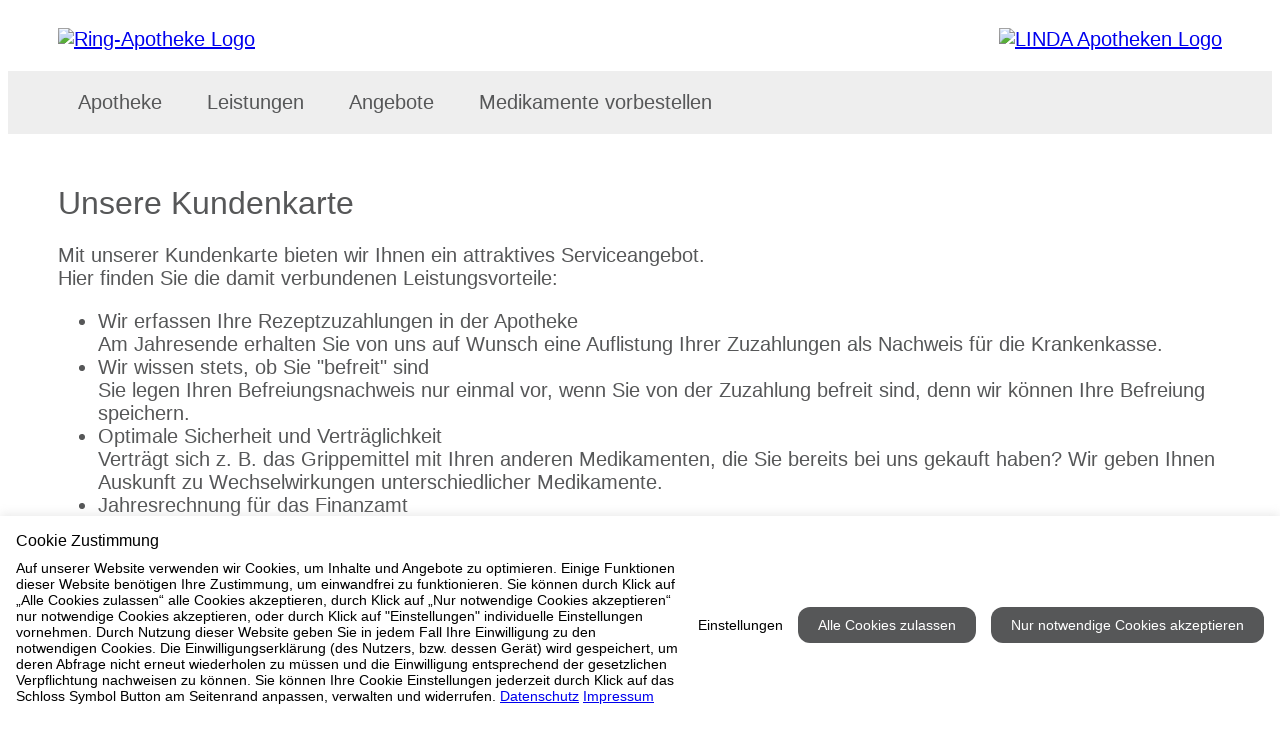

--- FILE ---
content_type: text/html; charset=utf-8
request_url: https://www.ring-apotheke-iserlohn.de/leistungen/unsere-kundenkarte/?CSS=1
body_size: 5461
content:
<!DOCTYPE html>
<html dir="ltr" lang="de">
<head>

<meta charset="utf-8">
<!-- 
	b-cf.de

	This website is powered by TYPO3 - inspiring people to share!
	TYPO3 is a free open source Content Management Framework initially created by Kasper Skaarhoj and licensed under GNU/GPL.
	TYPO3 is copyright 1998-2012 of Kasper Skaarhoj. Extensions are copyright of their respective owners.
	Information and contribution at http://typo3.org/
-->

<base href="https://www.ring-apotheke-iserlohn.de">


<meta name="generator" content="TYPO3 4.7 CMS">
<meta name="description" content="Willkommen in der Ring-Apotheke – Ihre LINDA Apotheke in Iserlohn. Kurt-Schumacher-Ring 2, 0237127000 - Ihr Gesundheitsversorger vor Ort.">
<meta name="author" content="b-cf.de">
<meta name="keywords" content="Ring-Apotheke, Apotheke Iserlohn, Apotheke 58636, Ring-Apotheke Iserlohn">
<meta name="robots" content="INDEX, FOLLOW">

<link rel="stylesheet" type="text/css" href="/typo3temp/stylesheet_b4ac184068.css?1442268000" media="all">
<link rel="stylesheet" type="text/css" href="https://www.apotool.kiosk.vision/api/3315661/template/css" media="all">



<script src="https://www.apotool.kiosk.vision/assets/vendor/jquery/jquery-3.6.1.min.js" type="text/javascript"></script>

<script src="/typo3temp/javascript_26e79dba8d.js?1380146400" type="text/javascript"></script>


<title>Unsere Kundenkarte&nbsp;-&nbsp;Ring-Apotheke in 58636 Iserlohn</title>        <script>
        document.addEventListener('DOMContentLoaded', function() {
            
            const menuItems = document.querySelectorAll('.menu-item');
            menuItems.forEach(function(item) {
                const subMenu = item.querySelector('.sub-menu');
                const link = item.querySelector('.nav-link');
                
                if (subMenu && link) {
                    item.classList.add('has-dropdown');
                    link.classList.add('dropdown-toggle');
                    link.setAttribute('aria-expanded', 'false');
                    link.setAttribute('aria-haspopup', 'true');
                    
                    if (!link.querySelector('.dropdown-icon')) {
                        const icon = document.createElement('span');
                        icon.className = 'dropdown-icon';
                        icon.setAttribute('aria-hidden', 'true');
                        icon.innerHTML = ' <i class="icon-down-chevron" aria-hidden="true"></i>';
                        link.appendChild(icon);
                    }
                }
            });
            
            const dropdownToggles = document.querySelectorAll('.dropdown-toggle');
            
            dropdownToggles.forEach(function(toggle) {
                const parentLi = toggle.closest('.has-dropdown');

                // FOCUS ile aç
                toggle.addEventListener('focus', function() {
                    if (parentLi) {
                        parentLi.classList.add('open');
                        toggle.setAttribute('aria-expanded', 'true');
                    }
                });

                // BLUR ile kapat
                toggle.addEventListener('blur', function() {
                    setTimeout(function () {
                        if (!parentLi.contains(document.activeElement)) {
                            parentLi.classList.remove('open');
                            toggle.setAttribute('aria-expanded', 'false');
                        }
                    }, 100); // kısa gecikme ile odak başka yere geçince kapansın
                });
            });
            
            const subMenuLinks = document.querySelectorAll('.sub-nav-link');
            subMenuLinks.forEach(function(link) {
                link.setAttribute('tabindex', '0');
                
                link.addEventListener('keydown', function(e) {
                    const parentDropdown = this.closest('.has-dropdown');
                    const allSubLinks = parentDropdown.querySelectorAll('.sub-nav-link');
                    const currentIndex = Array.from(allSubLinks).indexOf(this);
                    
                    if (e.key === 'ArrowUp') {
                        e.preventDefault();
                        if (currentIndex > 0) {
                            allSubLinks[currentIndex - 1].focus();
                        } else {
                            const parentToggle = parentDropdown.querySelector('.dropdown-toggle');
                            if (parentToggle) {
                                parentToggle.focus();
                            }
                        }
                    } else if (e.key === 'ArrowDown') {
                        e.preventDefault();
                        if (currentIndex < allSubLinks.length - 1) {
                            allSubLinks[currentIndex + 1].focus();
                        }
                    } else if (e.key === 'Escape') {
                        e.preventDefault();
                        const parentToggle = parentDropdown.querySelector('.dropdown-toggle');
                        parentDropdown.classList.remove('open');
                        if (parentToggle) {
                            parentToggle.setAttribute('aria-expanded', 'false');
                            parentToggle.focus();
                            isFirstClick = true;
                        }
                    }
                });
                
                link.addEventListener('focus', function() {
                    const parentDropdown = this.closest('.has-dropdown');
                    if (parentDropdown) {
                        parentDropdown.classList.add('open');
                        const parentToggle = parentDropdown.querySelector('.dropdown-toggle');
                        if (parentToggle) {
                            parentToggle.setAttribute('aria-expanded', 'true');
                        }
                    }
                });
            });
            
            const allSubMenuLinks = document.querySelectorAll('.sub-nav-link');
            allSubMenuLinks.forEach(function(link) {
                link.setAttribute('tabindex', '0');
            });
            
            document.addEventListener('focusin', function(e) {
                const openDropdowns = document.querySelectorAll('.has-dropdown.open');
                openDropdowns.forEach(function(dropdown) {
                    if (!dropdown.contains(e.target)) {
                        dropdown.classList.remove('open');
                        const toggle = dropdown.querySelector('.dropdown-toggle');
                        if (toggle) {
                            toggle.setAttribute('aria-expanded', 'false');
                            isFirstClick = true;
                        }
                    }
                });
            });
            
            document.addEventListener('click', function(e) {
                if (!e.target.closest('.has-dropdown')) {
                    document.querySelectorAll('.has-dropdown.open').forEach(function(item) {
                        item.classList.remove('open');
                        const toggle = item.querySelector('.dropdown-toggle');
                        if (toggle) {
                            toggle.setAttribute('aria-expanded', 'false');
                            isFirstClick = true;
                        }
                    });
                }
            });
            
            const mobileToggle = document.querySelector('.mobile-menu-toggle');
            if (mobileToggle) {
                mobileToggle.addEventListener('click', function() {
                    const expanded = this.getAttribute('aria-expanded') === 'true';
                    this.setAttribute('aria-expanded', !expanded);
                    document.body.classList.toggle('mobile-menu-open');
                    
                    const navigation = document.querySelector('.navbar-bottom');
                    if (navigation) {
                        navigation.classList.toggle('mobile-open');
                    }
                });
            }
        });
        </script>
		<link rel="apple-touch-icon" sizes="57x57" href="https://www.apotool.kiosk.vision/assets/favico/apple-icon-57x57.png">
		<link rel="apple-touch-icon" sizes="60x60" href="https://www.apotool.kiosk.vision/assets/favico/apple-icon-60x60.png">
		<link rel="apple-touch-icon" sizes="72x72" href="https://www.apotool.kiosk.vision/assets/favico/apple-icon-72x72.png">
		<link rel="apple-touch-icon" sizes="76x76" href="https://www.apotool.kiosk.vision/assets/favico/apple-icon-76x76.png">
		<link rel="apple-touch-icon" sizes="114x114" href="https://www.apotool.kiosk.vision/assets/favico/apple-icon-114x114.png">
		<link rel="apple-touch-icon" sizes="120x120" href="https://www.apotool.kiosk.vision/assets/favico/apple-icon-120x120.png">
		<link rel="apple-touch-icon" sizes="144x144" href="https://www.apotool.kiosk.vision/assets/favico/apple-icon-144x144.png">
		<link rel="apple-touch-icon" sizes="152x152" href="https://www.apotool.kiosk.vision/assets/favico/apple-icon-152x152.png">
		<link rel="apple-touch-icon" sizes="180x180" href="https://www.apotool.kiosk.vision/assets/favico/apple-icon-180x180.png">
		<link rel="icon" type="image/png" sizes="192x192"  href="https://www.apotool.kiosk.vision/assets/favico/android-icon-192x192.png">
		<link rel="icon" type="image/png" sizes="32x32" href="https://www.apotool.kiosk.vision/assets/favico/favicon-32x32.png">
		<link rel="icon" type="image/png" sizes="96x96" href="https://www.apotool.kiosk.vision/assets/favico/favicon-96x96.png">
		<link rel="icon" type="image/png" sizes="16x16" href="https://www.apotool.kiosk.vision/assets/favico/favicon-16x16.png">
		<meta name="msapplication-TileColor" content="#ffffff">
		<meta name="msapplication-TileImage" content="https://www.apotool.kiosk.vision/assets/favico/ms-icon-144x144.png">
		<meta name="theme-color" content="#ffffff"><meta name="viewport" content="width=device-width, initial-scale=1.0" /><script id="cookietrust" src="https://cookietrust.eu/script/61e449960de6868ae7cd87b08430b80a.js"></script>
</head>
<body class="page95 parent80 layout0 belayout0">

<header>
    <div class="navbar-top">
        <div class="container-xxl">
            <div class="tx-fetchurl-pi1">
		<div class="navbar-main-container">
<div class="logo"><a aria-label="Link zur Startseite der Ring-Apotheke" class="logo-link" href="https://www.ring-apotheke-iserlohn.de/index.php?id=1" alt="Ring-Apotheke Logo" ><img alt="Ring-Apotheke Logo" src="https://www.apotool.kiosk.vision/files/images/3315661/logo1.png" /></a></div>

<div class="navbar-info"><a class="navbar-info-item" href="https://www.ring-apotheke-iserlohn.de/apotheke/kontakt"><i aria-hidden="true" class="icon-location"></i><span>Kurt-Schumacher-Ring 2, 58636 Iserlohn</span></a> <a class="navbar-info-item" href="tel:0237127000"><i aria-hidden="true" class="icon-phone"></i><span>0237127000</span></a>

<div class="opening-hours-dropdown">
<div aria-controls="opening-hours-content" aria-expanded="false" class="opening-hours-toggle" onclick="toggleHours(this)" onkeydown="if(event.key==='Enter'||event.key===' '){ toggleHours(this); }" role="button" tabindex="0"><i aria-hidden="true" class="icon-time"></i> <span id="current-status">Kontrolliere...</span> <span aria-hidden="true" class="chevron"></span></div>

<div class="opening-hours-content" hidden="" id="opening-hours-content">
<dl class="opening-hours-list" id="opening-hours-list">
</dl>

<div class="mt-3 w-100" id="notdienst-link" style="display: none;"><a class="btn btn-red" href="https://www.ring-apotheke-iserlohn.de/apotheke/notdienst">Zum Notdienstkalender</a></div>
</div>
</div>
<button aria-controls="main-navigation" aria-expanded="false" aria-label="Menü öffnen/schließen" class="mobile-menu-toggle"><span aria-hidden="true" class="hamburger-icon"><span></span><span></span><span></span></span><span class="menu-text">Men&uuml;</span></button>

<div class="linda-logo"><a aria-label="LINDA Apotheken Logo - Link zur Homepage." class="linda-logo-link" href="https://www.linda.de/?mtm_campaign=apo-hp&amp;mtm_kwd=linda-logo-header" target="_blank"><img alt="LINDA Apotheken Logo" src="https://www.apotool.kiosk.vision/files/images/linda.png" /></a></div>
</div>
</div>

	</div>
	
        </div>
    </div>
    <div class="sidebar-overlay" onclick="closeSidebar()"></div>
    <nav class="navbar-bottom" id="mainNavbar">
        <div class="sidebar-header" style="display: none;">
            <h5 class="mb-0">Menü</h5>
            <button class="sidebar-close" onclick="closeSidebar()" aria-label="Seitenmenü schließen">
                <i class="icon-close" aria-hidden="true"></i>
            </button>
        </div>
        <div class="container-xxl">
            <div id="nav" class="menu">
                <nav class="main-navigation" role="navigation" aria-label="Hauptmenü"><ul class="nav-menu" role="menubar"><li class="menu-item" role="none"><a href="/apotheke/?CSS=1"  class="nav-link" role="menuitem">Apotheke</a><ul class="sub-menu dropdown-menu" role="menu" aria-label="Untermenü"><li class="sub-menu-item" role="none"><a href="/ring-apotheke/oeffnungszeiten/?CSS=1" onfocus="blurLink(this);"  class="sub-nav-link" role="menuitem" tabindex="-1">Öffnungszeiten</a></li><li class="sub-menu-item" role="none"><a href="/apotheke/anfahrt/?CSS=1" onfocus="blurLink(this);"  class="sub-nav-link" role="menuitem" tabindex="-1">Anfahrt</a></li><li class="sub-menu-item" role="none"><a href="/ring-apotheke/notdienst/?CSS=1" onfocus="blurLink(this);"  class="sub-nav-link" role="menuitem" tabindex="-1">Notdienst</a></li><li class="sub-menu-item" role="none"><a href="/apotheke/kontakt/?CSS=1" onfocus="blurLink(this);"  class="sub-nav-link" role="menuitem" tabindex="-1">Kontakt</a></li><li class="sub-menu-item" role="none"><a href="/apotheke/wir-sind-linda/?CSS=1" onfocus="blurLink(this);"  class="sub-nav-link" role="menuitem" tabindex="-1">Wir sind LINDA</a></li></ul></li><li class="menu-item" role="none"><a href="/leistungen/?CSS=1"  class="nav-link" role="menuitem">Leistungen</a><ul class="sub-menu dropdown-menu" role="menu" aria-label="Untermenü"><li class="sub-menu-item" role="none"><a href="/leistungen/beratung/?CSS=1" onfocus="blurLink(this);"  class="sub-nav-link" role="menuitem" tabindex="-1">Beratung</a></li><li class="sub-menu-item" role="none"><a href="/leistungen/service/?CSS=1" onfocus="blurLink(this);"  class="sub-nav-link" role="menuitem" tabindex="-1">Service</a></li><li class="sub-menu-item" role="none"><a href="/leistungen/verleih/?CSS=1" onfocus="blurLink(this);"  class="sub-nav-link" role="menuitem" tabindex="-1">Verleih</a></li><li class="sub-menu-item" role="none"><a href="/leistungen/gesundheitstests/?CSS=1" onfocus="blurLink(this);"  class="sub-nav-link" role="menuitem" tabindex="-1">Gesundheitstests</a></li><li class="sub-menu-item" role="none"><a href="/leistungen/unsere-kundenkarte/?CSS=1" onfocus="blurLink(this);"  class="sub-nav-link" role="menuitem" tabindex="-1">Unsere Kundenkarte</a></li><li class="sub-menu-item" role="none"><a href="/leistungen/botendienst/?CSS=1" onfocus="blurLink(this);"  class="sub-nav-link" role="menuitem" tabindex="-1">Botendienst</a></li><li class="sub-menu-item" role="none"><a href="/leistungen/erezept/?CSS=1" onfocus="blurLink(this);"  class="sub-nav-link" role="menuitem" tabindex="-1">eRezept</a></li><li class="sub-menu-item" role="none"><a href="/leistungen/elektronische-patientenakte/?CSS=1" onfocus="blurLink(this);"  class="sub-nav-link" role="menuitem" tabindex="-1">Elektronische Patientenakte</a></li><li class="sub-menu-item" role="none"><a href="/leistungen/pharmazeutische-dienstleistungen/?CSS=1" onfocus="blurLink(this);"  class="sub-nav-link" role="menuitem" tabindex="-1">Pharmazeutische Dienstleistungen</a></li></ul></li><li class="menu-item" role="none"><a href="/angebote/?CSS=1"  class="nav-link" role="menuitem">Angebote</a><ul class="sub-menu dropdown-menu" role="menu" aria-label="Untermenü"><li class="sub-menu-item" role="none"><a href="/aktuelles-und-angebote/produkt-des-monats/?CSS=1" onfocus="blurLink(this);"  class="sub-nav-link" role="menuitem" tabindex="-1">Produkt des Monats</a></li><li class="sub-menu-item" role="none"><a href="/aktuelles-und-angebote/linda-gewinnspiel/?CSS=1" target="_blank" onfocus="blurLink(this);"  class="sub-nav-link" role="menuitem" tabindex="-1">LINDA Gewinnspiel</a></li><li class="sub-menu-item" role="none"><a href="/aktuelles-und-angebote/linda-aktion/?CSS=1" onfocus="blurLink(this);"  class="sub-nav-link" role="menuitem" tabindex="-1">LINDA Aktion</a></li><li class="sub-menu-item" role="none"><a href="/aktuelles-und-angebote/gesundheitsthemen/?CSS=1" target="_blank" onfocus="blurLink(this);"  class="sub-nav-link" role="menuitem" tabindex="-1">Gesundheitsthemen</a></li><li class="sub-menu-item" role="none"><a href="/aktuelles-und-angebote/linda-coupons/?CSS=1" target="_blank" onfocus="blurLink(this);"  class="sub-nav-link" role="menuitem" tabindex="-1">LINDA Coupons</a></li><li class="sub-menu-item" role="none"><a href="/aktuelles-und-angebote/lindani-coupons/?CSS=1" target="_blank" onfocus="blurLink(this);"  class="sub-nav-link" role="menuitem" tabindex="-1">LINDANI Coupons</a></li><li class="sub-menu-item" role="none"><a href="/aktuelles-und-angebote/linda-medien/?CSS=1" onfocus="blurLink(this);"  class="sub-nav-link" role="menuitem" tabindex="-1">LINDA Medien</a></li><li class="sub-menu-item" role="none"><a href="/aktuelles-und-angebote/gesundheitstelefon/?CSS=1" target="_blank" onfocus="blurLink(this);"  class="sub-nav-link" role="menuitem" tabindex="-1">Gesundheitstelefon</a></li></ul></li><li class="menu-item" role="none"><a href="/medikamente-vorbestellen/?CSS=1"  class="nav-link" role="menuitem">Medikamente vorbestellen</a></li></ul></nav>
            </div>
        </div>
    </nav>
</header>
<div class="container-xxl">
	<div id="main" class="wrapper">
		<div class="tx-fetchurl-pi1">
		  <h1>Unsere Kundenkarte</h1>
<div class="row">
    <div class="col-lg-6">
        <p>Mit unserer Kundenkarte bieten wir Ihnen ein attraktives Serviceangebot.<br />
            Hier finden Sie die damit verbundenen Leistungsvorteile:</p>
        <ul>
            <li><strong>Wir erfassen Ihre Rezeptzuzahlungen in der Apotheke</strong><br />
                Am Jahresende erhalten Sie von uns auf Wunsch eine Auflistung Ihrer Zuzahlungen als Nachweis f&uuml;r die Krankenkasse.</li>
            <li><strong>Wir wissen stets, ob Sie "befreit" sind</strong><br />
                Sie legen Ihren Befreiungsnachweis nur einmal vor, wenn Sie von der Zuzahlung befreit sind, denn wir k&ouml;nnen Ihre Befreiung speichern.</li>
            <li><strong>Optimale Sicherheit und Vertr&auml;glichkeit</strong><br />
                Vertr&auml;gt sich z. B. das Grippemittel mit Ihren anderen Medikamenten, die Sie bereits bei uns gekauft haben? Wir geben Ihnen Auskunft zu Wechselwirkungen unterschiedlicher Medikamente.</li>
            <li><strong>Jahresrechnung f&uuml;r das Finanzamt</strong><br />
                Am Jahresende erhalten Sie von uns auf Wunsch eine Aufstellung s&auml;mtlicher Aufwendungen zum Nachweis au&szlig;ergew&ouml;hnlicher Belastungen beim Finanzamt. Das Sammeln und Aufbewahren von Einzelbelegen und Quittungsheften entf&auml;llt.</li>
            <li><strong>Kontinuit&auml;t</strong><br />
                Wir wissen, welches Hustenmittel Ihnen im letzten Winter geholfen hat oder welchen Lichtschutzfaktor Ihr Sonnenschutzmittel hatte.</li>
        </ul>
        <p>Falls Sie Fragen zur Kundenkarte haben, schauen Sie einfach bei uns vorbei, wir beraten Sie umfassend.</p>
        <p>Bestellen Sie Ihre Kundenkarte noch heute - entweder online hier oder bei Ihrem n&auml;chsten Besuch in unserer Apotheke! Hinweis: Mit einem * markierte Felder m&uuml;ssen ausgef&uuml;llt werden!</p>
    </div>
    <div class="col-lg-6">
        <div class="kundenkarte-form">
            <h3>Bestellung Kundenkarte</h3>
            <form action="https://linda-formulare.de/kundenkarte.php?bga=3315661" id="kundenkarte-form" method="post">
                <div class="row">
                    <div class="col-md-12">
                        <div class="form-group"><label for="kundenkarte_name">Ihr Name *</label> <input aria-required="true" class="form-control" id="kundenkarte_name" name="Name" required="" type="text" /></div>
                    </div>
                    <div class="col-md-6">
                        <div class="form-group"><label for="kundenkarte_email">E-Mail *</label> <input aria-required="true" class="form-control" id="kundenkarte_email" name="EMail" required="" type="email" /></div>
                    </div>
                    <div class="col-md-6">
                        <div class="form-group"><label for="kundenkarte_phone">Telefon</label> <input aria-required="true" class="form-control" id="kundenkarte_phone" name="Telefon" required="" type="text" /></div>
                    </div>
                    <div class="col-md-12">
                        <div class="form-group"><label for="kundenkarte_address">Stra&szlig;e und Hausnummer *</label> <input aria-required="true" class="form-control" id="kundenkarte_address" name="Strasse" required="" type="text" /></div>
                    </div>
                    <div class="col-md-3">
                        <div class="form-group"><label for="kundenkarte_postcode">PLZ *</label> <input aria-required="true" class="form-control" id="kundenkarte_postcode" name="PLZ" required="" type="number" /></div>
                    </div>
                    <div class="col-md-9">
                        <div class="form-group"><label for="kundenkarte_city">Ort *</label> <input aria-required="true" class="form-control" id="kundenkarte_city" name="Ort" required="" type="text" /></div>
                    </div>
                    <div class="col-md-12">
                        <div class="form-group"><label for="kundenkarte_dob">Geburtsdatum</label> <input class="form-control" id="kundenkarte_dob" name="Geburtsdatum" type="date" /></div>
                    </div>
                    <div class="col-md-12">
                        <div class="form-group"><label for="kundenkarte_insurance">Krankenkasse</label> <input class="form-control" id="kundenkarte_insurance" name="Krankenkasse" type="text" /></div>
                    </div>
                    <div class="col-md-12">
                        <div class="form-group"><label for="kundenkarte_exempt">ggfs. befreit bis</label> <input class="form-control" id="kundenkarte_exempt" name="ggfsbefreitbis" type="date" /></div>
                    </div>
                    <div class="col-md-12">
                        <div class="form-group"><label for="kundenkarte_dr">Hausarzt</label> <input class="form-control" id="kundenkarte_dr" name="Hausarzt" type="text" /></div>
                    </div>
                    <div class="col-md-12">
                        <div class="form-group"><label for="kundenkarte_note">Anmerkungen</label><textarea class="form-control" id="kundenkarte_note" name="Anmerkungen"></textarea></div>
                    </div>
                    <div class="form-group form-website"><label for="Website" id="kundenkarte_website">Website</label> <input aria-hidden="true" id="kundenkarte_website" name="Website" tabindex="-1" type="text" /></div>
                    <div class="form-group form-website"><label for="Redirect" id="kundenkarte_redirect">Redirect URL</label> <input aria-hidden="true" id="kundenkarte_redirect" name="Redirect" tabindex="-1" type="text" value="https://www.ring-apotheke-iserlohn.de/leistungen/unsere-kundenkarte/" /></div>
                    <div class="form-group form-website"><label for="kundenkarte_date">Date</label><input aria-hidden="true" id="kundenkarte_date" name="Date" tabindex="-1" type="text" /></div>
                    <div class="col-md-6">
                        <div class="form-group"><label for="kundenkarte_captcha">Sicherheitscode *</label> <input aria-describedby="captcha-desc" aria-required="true" class="form-control" id="kundenkarte_captcha" name="CaptchaInput" required="" type="text" /></div>
                    </div>
                    <div class="col-md-6">
                        <div class="captcha-container">
                    		<div id="kundenkarte_captcha-loading" style="text-align:center;">Lädt...</div>
                        	<img alt="CAPTCHA: Bitte geben Sie die Buchstaben aus dem Bild ein" aria-hidden="true" class="captcha-image" id="kundenkarte_captcha-image" src="" style="display:none;" />
                        	<button class="btn btn-link p-0" onclick="loadCaptcha(); return false;" type="button">
                        	<i aria-hidden="true" class="icon-refresh"></i> <span class="visually-hidden">Captcha neu laden</span></button> <span class="visually-hidden" id="captcha-desc"><br />
                                Wenn Sie den Sicherheitscode nicht sehen k&ouml;nnen, kontaktieren Sie uns bitte telefonisch.</span>
                        </div>
                    </div>
                    <input id="kundenkarte_captcha-token" name="CaptchaToken" type="hidden" />
                    <div class="col-md-12">
                        <div class="form-group">
                            <div class="checkbox-container"><input aria-required="true" id="kundenkarte_privacy" name="Agree" required="" type="checkbox" /> <label for="kundenkarte_privacy">Ich habe die <a href="https://www.ring-apotheke-iserlohn.de/datenschutz/" target="_blank">Datenschutzhinweise</a> zur Kenntnis genommen. </label></div>
                        </div>
                    </div>
                    <div class="col-md-12">
                        <div class="form-group"><button class="btn btn-secondary my-2" type="submit">Formular jetzt absenden</button></div>
                        <p><i>Alle mit * gekennzeichneten Felder sind Pflichtangaben.</i></p>
                    </div>
                </div>
            </form>
        </div>
    </div>
</div>
<script>
function loadCaptcha() {

  document.getElementById('kundenkarte_captcha-loading').style.display = 'block';
  document.getElementById('kundenkarte_captcha-image').style.display = 'none';

    fetch("https://linda-formulare.de/captcha.php")
        .then(res => res.json())
        .then(data => {
            document.getElementById("kundenkarte_captcha-image").src = data.image;
            document.getElementById("kundenkarte_captcha-token").value = data.token;


			  document.getElementById('kundenkarte_captcha-loading').style.display = 'none';
			  document.getElementById('kundenkarte_captcha-image').style.display = 'block';
        });
}

window.onload = loadCaptcha;

window.addEventListener('DOMContentLoaded', function() {
    const now = Math.floor(Date.now() / 1000);
    document.getElementById('kundenkarte_date').value = now;
});
</script>
	</div>
	
	</div>
</div>
<div class="footer">
    <div class="container-xxl">
    	<div class="footer-inner">
    		<ul class="footer-nav"><li><a href="/apotheke/kontakt/?CSS=1" onfocus="blurLink(this);"  class="footer-link">Kontakt</a></li><li><a href="/impressum/?CSS=1" onfocus="blurLink(this);"  class="footer-link">Impressum</a></li><li><a href="/datenschutz/?CSS=1" onfocus="blurLink(this);"  class="footer-link">Datenschutz</a></li><li><a href="/barrierefreiheit/?CSS=1" onfocus="blurLink(this);"  class="footer-link">Barrierefreiheit</a></li></ul>
    		<div class="copyright">
    			©2025Ring-Apotheke
    		</div>
    	</div>
    </div>
</div>
<div class="tx-fetchurl-pi1">
		
	</div>

<script src="https://www.apotool.kiosk.vision/api/3315661/template/js" type="text/javascript"></script>


</body>
</html>